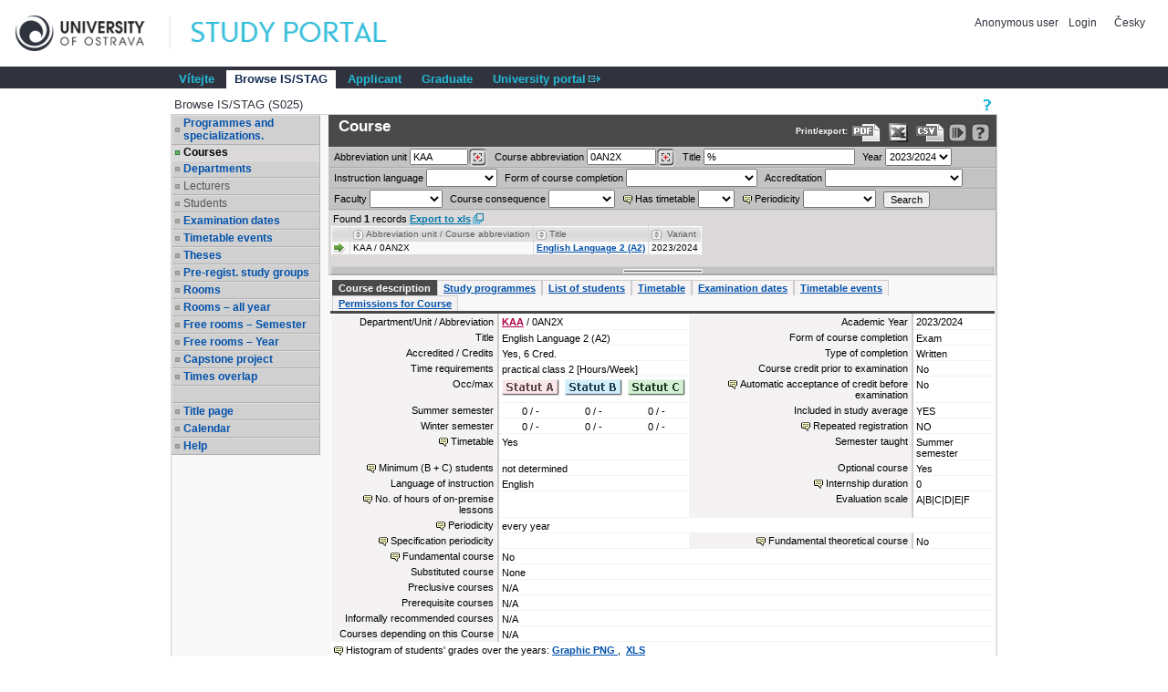

--- FILE ---
content_type: text/html;charset=UTF-8
request_url: https://is-stag.osu.cz/portal/studium/prohlizeni.html
body_size: 17740
content:



































<!DOCTYPE html>
<html lang="en">
<head>
  <title>Portál OSU
     - Browse IS/STAG
  </title>

  <meta http-equiv="X-UA-Compatible" content="IE=edge">
  <meta http-equiv="Content-Type" content="text/html; charset=UTF-8">
  <meta name="viewport" content="width=device-width">

  <link rel="apple-touch-icon" sizes="76x76" href="/zdroje/portal_resources/osu_vertical/portal/img/favicon/apple-touch-icon-76x76.png"/>
  <link rel="apple-touch-icon" sizes="120x120"
        href="/zdroje/portal_resources/osu_vertical/portal/img/favicon/apple-touch-icon-120x120.png"/>
  <link rel="apple-touch-icon" sizes="152x152"
        href="/zdroje/portal_resources/osu_vertical/portal/img/favicon/apple-touch-icon-152x152.png"/>
  <link rel="apple-touch-icon" sizes="180x180"
        href="/zdroje/portal_resources/osu_vertical/portal/img/favicon/apple-touch-icon-180x180.png"/>

  <link rel="icon" type="image/png" href="/zdroje/portal_resources/osu_vertical/portal/img/favicon/favicon-32x32.png" sizes="32x32">
  <link rel="icon" type="image/png" href="/zdroje/portal_resources/osu_vertical/portal/img/favicon/android-chrome-192x192.png"
        sizes="192x192">
  <link rel="icon" type="image/png" href="/zdroje/portal_resources/osu_vertical/portal/img/favicon/favicon-96x96.png" sizes="96x96">
  <link rel="icon" type="image/png" href="/zdroje/portal_resources/osu_vertical/portal/img/favicon/favicon-16x16.png" sizes="16x16">
  <link rel="shortcut icon" type="image/png" href="/zdroje/portal_resources/osu_vertical/portal/img/favicon/favicon-32x32.png"
        sizes="32x32">

  <link rel="StyleSheet" type="text/css" href="/zdroje/bootstrap/dist/css/bootstrap.css?REL_251112-0639">
  <link rel="StyleSheet" type="text/css" href="/zdroje/bootstrap/dist/css/bootstrap-theme.css?REL_251112-0639">
  <link rel="StyleSheet" media="all" type="text/css" href="/zdroje/portal_resources/common/portal/css/portal.css?REL_251112-0639">
  <link rel="StyleSheet" media="screen" type="text/css" href="/zdroje/portal_resources/common/portal/css/mobile.css?REL_251112-0639">
  <link rel="StyleSheet" media="screen" type="text/css" href="/zdroje/portal_resources/osu_vertical/osu_vertical_color.css?REL_251112-0639">
  <link rel="StyleSheet" href="/zdroje/css/xgui/XGui.css?REL_251112-0639">
  <link rel="StyleSheet" href="/zdroje/css/mgui/MGui.css?REL_251112-0639" type="text/css">
  <link rel="stylesheet" type="text/css" href="/zdroje/js/jscalendar/calendar-cw.css" title="calendar-cw" media="all"/>


  

  <script type="text/javascript" src="/zdroje/js/COMBINED.js?REL_251112-0639"></script>
  


  <script type="text/javascript" src="/zdroje/bootstrap/dist/js/bootstrap.js?REL_251112-0639"></script>
  <script type="text/javascript">
    $.fn.bootstrapBtn = $.fn.button.noConflict();
  </script>


  <link rel="StyleSheet" media="screen" type="text/css" href="/zdroje/js/footable/css/footable.bootstrap.min.css">
  <script type="text/javascript" src="/zdroje/js/footable/js/footable.min.js"></script>
  
  <script type="text/javascript" charset="UTF-8" src="/zdroje/js/l10n/l10n-en.js"></script>
  <script type="text/javascript" src="/zdroje/js/jscalendar/lang/calendar-en.js"></script>

  <style>
    #myAffix {
      z-index: 1099;
    }

    #myAffix.affix {
      top: 0;
      width: 100%;
      position: fixed;
    }

    .hamburgerBtn button {
      margin-top: 0;
    }

    .mobile_header_wrapper span.app_header_center {
      color: white;
    }

    .mobile_menu .panel {
      border: none;
      margin: 0;
    }

    .mobile_nav_menu_service_links {
      padding: 6px;
    }

    .mobile_nav_menu_service_links a {
      padding: 4px;
      font-size: 14px;
      white-space: nowrap;
      line-height: 1.5em;
    }

    .mobile_nav_menu_service_links a.xg_tooltip {
      padding-left: 12px;
    }

    #mobile_nav_menu {
      padding-top: 50px;
    }

    #mobile_nav_menu ul.app_menubar li {
      border-top: 0;
    }

    #mobile_nav_menu .modal-dialog, #mobile_nav_menu .modal-body {
      margin: 0;
      padding: 0;
    }

    @media only screen and (max-width: 768px) {
      div.app_menu, div.app_page_menu {
        display: none;
      }

      .mobileNavWrapper {
        display: block;
      }
    }
    /*.upper {*/
    /*  display: flex;*/
    /*  flex-direction: column;*/
    /*  row-gap: 10px;*/
    /*}*/

  </style>
</head>

<body>
<h1 class="a11y_hidden">Browse IS/STAG - 
  Portál OSU
</h1>

<a class="a11y_hidden a11y_focusable" href="#app_page_content">Skip to page content</a>


  
  <input id="cprtl_csrf_hidden_input" type="hidden" name="_csrf" value="0b4d00ed-0d99-47ee-ad2f-9c0adf6e7640">

<div
  class="app_container app_container-modif_lang-en app_container-modif_single ">

  <div class="app_header_wrapper hideForMobile" role="banner" aria-label="Hlavička stránky">
    <div class="app_header">

      <div class="app_header_left">
        <a href="http://www.osu.cz"
           title="Website OSU"
           target="_blank"><span class="a11y_hidden">Website OSU</span></a>
      </div>

      <div class="app_header_center">
        <a href="/" title="Portal title page OSU"
        ><span class="a11y_hidden">Portal title page OSU</span></a>
      </div>

      <div class="app_header_right">
        <div class="upper">
                    
                    

        <div>
          
            
            
              
                
                
                  <a class="falseLink hideForMobile" href="/saml/login?pc_originalURL=L3BvcnRhbC9zdHVkaXVtL3Byb2hsaXplbmkuaHRtbA" rel="nofollow"
                     title="User login">Anonymous user </a>
                  <a href="/saml/login?pc_originalURL=L3BvcnRhbC9zdHVkaXVtL3Byb2hsaXplbmkuaHRtbA" title="User login" rel="nofollow">Login</a>
                
              
            
          
          
            
            
              <a href="/portal/studium/prohlizeni.html?pc_lang=cs" title="Přepnout do češtiny">Česky</a>
            
          
        </div>
          

        </div>
        
        <div class="lower">
          
          
          
          
        </div>
      </div>

      <div class="clear"></div>

    </div>

  </div>

  <div id="myAffix" class="mobile_header_wrapper affix b app_header_wrapper hideForDesktop">

    <div class="app_header_wrapper">
      <div class="app_header">


        <div class="app_header_cell pull-left">
          <div class="hamburgerBtn btn-group mobileNav " role="group">
            <button role="button" class=" btn btn-primary" id="mobile_menu_display_btn" data-toggle="modal" data-target="#mobile_nav_menu" aria-label="Show navigator">
              <span class="glyphicon glyphicon-menu-hamburger" aria-hidden="true"></span>
            </button>
          </div>
        </div>

      <span class="app_header_center">
        <span>
          Browse IS/STAG
        </span>
      </span>

        <div class="app_header_cell  pull-right">
          <div class="app_header_right">


            <div class="upper">
              
                
                
                  
                    
                    
                      <a href="/saml/login?pc_originalURL=L3BvcnRhbC9zdHVkaXVtL3Byb2hsaXplbmkuaHRtbA" title="User login" rel="nofollow">Login</a>
                    
                  
                
              
              
                
                
                  <a href="/portal/studium/prohlizeni.html?pc_lang=cs" title="Přepnout do češtiny">Česky</a>
                
              
            
            </div>
            

            <div class="lower">
              
              

            </div>
          </div>
        </div>


        <div class="clear"></div>

      </div>
    </div>


  </div>


  <div class="b mobile_menu hideForDesktop" role="navigation">

    <div class="modal fade mobile_nav_menu" id="mobile_nav_menu" tabindex="-1" role="dialog" aria-label="Navigace">
      <div class="modal-dialog" role="document">
        <div class="modal-content">
          <div class="modal-body">


            <div class=" hideForDesktop mobile_nav_menu_toplinks" id="mobile_nav_menu_toplinks">

              
              <ul class=" ">
                
                  <li class=""><a id="toplinks_node_3" data-target="#mobile_nav_menu_node_3"
                                  data-parent="#mobile_nav_menu_accordion" data-toggle="collapse" href="#mobile_nav_menu_node_3"
                                  class="selected collapsed">Vítejte
                  </a></li>
                  
                  <li class=""><a id="toplinks_node_7313" data-target="#mobile_nav_menu_node_7313"
                                  data-parent="#mobile_nav_menu_accordion" data-toggle="collapse" href="#mobile_nav_menu_node_7313"
                                  class="selected ">Browse IS/STAG
                  </a></li>
                  
                  <li class=""><a id="toplinks_node_7346" data-target="#mobile_nav_menu_node_7346"
                                  data-parent="#mobile_nav_menu_accordion" data-toggle="collapse" href="#mobile_nav_menu_node_7346"
                                  class="selected collapsed">Applicant
                  </a></li>
                  
                  <li class=""><a id="toplinks_node_7352" data-target="#mobile_nav_menu_node_7352"
                                  data-parent="#mobile_nav_menu_accordion" data-toggle="collapse" href="#mobile_nav_menu_node_7352"
                                  class="selected collapsed">Graduate
                  </a></li>
                  
                  <li class=""><a id="toplinks_node_5377" data-target="#mobile_nav_menu_node_5377"
                                  data-parent="#mobile_nav_menu_accordion" data-toggle="collapse" href="#mobile_nav_menu_node_5377"
                                  class="selected collapsed">University portal
                  </a></li>
                  
              </ul>
            </div>
            <div id="mobile_nav_menu_accordion" class="panel panel-default mobile_nav_menu_accordion" role="tablist">
              
              <div class="panel panel-default">
                <div id="mobile_nav_menu_node_3" data-parent="mobile_nav_menu_accordion"
                     aria-expanded="false"
                     class="panel-collapse collapse " role="tabpanel"
                     aria-labelledby="toplinks_node_3">
                  <a class="page" href="/portal/studium/index.html">Vítejte</a>
                </div>
              </div>
              
              <div class="panel panel-default">
                <div id="mobile_nav_menu_node_7313" data-parent="mobile_nav_menu_accordion"
                     aria-expanded="true"
                     class="panel-collapse collapse in" role="tabpanel"
                     aria-labelledby="toplinks_node_7313">
                  <a class=" selected page" href="/portal/studium/prohlizeni.html">Browse IS/STAG</a>
                </div>
              </div>
              
              <div class="panel panel-default">
                <div id="mobile_nav_menu_node_7346" data-parent="mobile_nav_menu_accordion"
                     aria-expanded="false"
                     class="panel-collapse collapse " role="tabpanel"
                     aria-labelledby="toplinks_node_7346">
                  <a class="page" href="/portal/studium/uchazec/informace.html">Information for applicants</a><a class="page" href="/portal/studium/uchazec/eprihlaska.html">Electronic application</a><a class="page" href="/portal/studium/uchazec/ects-prijezdy.html">ECTS arrivals</a>
                </div>
              </div>
              
              <div class="panel panel-default">
                <div id="mobile_nav_menu_node_7352" data-parent="mobile_nav_menu_accordion"
                     aria-expanded="false"
                     class="panel-collapse collapse " role="tabpanel"
                     aria-labelledby="toplinks_node_7352">
                  <a class="page" href="/portal/studium/absolvent/index.html">Alumni Club</a>
                </div>
              </div>
              
              <div class="panel panel-default">
                <div id="mobile_nav_menu_node_5377" data-parent="mobile_nav_menu_accordion"
                     aria-expanded="false"
                     class="panel-collapse collapse " role="tabpanel"
                     aria-labelledby="toplinks_node_5377">
                  <a class="link_outpage" href="https://portal.osu.cz">University portal</a>
                </div>
              </div>
              

            </div>


          </div>
        </div>
      </div>
    </div>


  </div>


  

  
  
    
    
  
    
    
      <h2 class="a11y_hidden hideForMobile" id="navLevel1">1st level navigation</h2>
      <div class="app_menu" role="navigation" aria-labelledby="navLevel1">
        <ul class="app_menubar level_1 ">
          
            <li class=" "><a
              href="/portal/studium/index.html" >Vítejte</a>
            </li>
            <li class="selected "><a
              href="/portal/studium/prohlizeni.html" >Browse IS/STAG</a>
            </li>
            <li class=" "><a
              href="/portal/studium/uchazec" >Applicant</a>
            </li>
            <li class=" "><a
              href="/portal/studium/absolvent" >Graduate</a>
            </li>
            <li class=" "><a
              href="https://portal.osu.cz" target="_blank"><span class="link_out">University portal</span></a>
            </li>
        </ul>
      </div>
      
    
  

  





<script type="application/javascript">
    try {
        jQuery(document).ready(function () {
            // nastavim podle nastaveni v portalu
            try {
                civPortalRenewEvery = 300000;
                initCivPortalSessionRenew();
            } catch (e) {
                console.log.call(console, e.stack || e);
            }
        });
    } catch (e) {
        //console.log.call(console, e.stack || e);
    }
</script>
<div id="civPortalSessionOverDialog" style="display:none; background-color: #b4b4b4">
    <div style="padding:10pt; text-align:center; font-size: 14pt;">
        <strong>User disconnected from the portal due to long time of inactivity.</strong>
    </div>
    <div style="padding:10pt; text-align:center; font-size: 14pt;">
        Please, click <a href="/portal/studium/prohlizeni.html" >this link to log back in</a>.
    </div>
    <div style="padding:6pt; text-align:center; font-size: 10pt;">
        (Sessions are disconnected after 240 minutes of inactivity. Note that mobile devices may get disconnected even sooner).
    </div>
</div>


  <div class="app_content" id="app_content">
    <div class="app_page_single">
      
      <div class="app_page_content" id="app_page_content" role="main" aria-label="Screen content, individual applications">
        <table class="app_portlet_frame_out" cellpadding="0" cellspacing="0"  role="presentation"><tbody><tr><td valign="top" ><table cellpadding="0" cellspacing="0" class="render_container" role="presentation"><tbody class="column" id="l_6676"><tr><td valign="top">













<!--portlet: StagPortletsJSR168##v251121-1043/ProhlizeniPortlet-->
<table id="12331" cellpadding="0" class="app_portlet_frame_in modif_isSingle" role="presentation">
    <tr>
        <td class="app_portlet_head_title"><h2 id="portlet-header-12331">Browse IS/STAG (S025)</h2></td>
        <td class="app_portlet_head_icons">
            
            
                <span class="mode-button">
                    <a href="/portal/studium/prohlizeni.html?pc_phs=-2121444242&amp;pc_mode=help&amp;pc_windowid=12331&amp;pc_publicnavigationalstatechanges=AAAAAA**&amp;pc_phase=render&amp;pc_type=portlet&amp;pc_windowstate=maximized#cpa_12331" rel="nofollow" target="_blank">
                        <img alt="Help" title="Help" src="/zdroje/portal_resources/osu_vertical/portal/img/portlet_icons/icon-title_help.png">
                    </a>
                </span>
            
            
            
        </td>
    </tr>
    <tr>
        <td colspan="2" class="app_portlet_coat">
            <div role="region" aria-labelledby="portlet-header-12331" id="cpa_12331">
                





















<script type="text/javascript" language="JavaScript">
    var contextPath = '/StagPortletsJSR168';
    var appNameSpace = 'G12331';

</script>

<!--
  Pozor, nasleduje singularite - kvuli dalsim derivacim v XGui.css je nutne aby byla "portalovemu divu" prirazena
  trida xg_portletCoat ale kvuli simulaci "thema-like" leveho menu se musi jeji primarni projev potlacit pridanim
  tridy xg_portletCoat-noFrame !!! Je dale modifikovano v skin-customizaci stag@portal...
-->
<div id="prohlizeniAnchor" class="xg_portletCoat xg_portletCoat-noFrame b prohlizeni_portlet">

            <div class="prohlizeni_nav_wrapper ">
                






























<h3 id="prohlizeni_main_menu_title" class="a11y_hidden">Main menu for Browse IS/STAG</h3>
<div role="navigation" aria-labelledby="prohlizeni_main_menu_title">
<ul class="prohlizeni_main_nav list-unstyled" >
    <li class=""><a class="xg_stag_a_det " href="/portal/studium/prohlizeni.html?pc_phs=-2121444242&pc_windowid=12331&pc_publicnavigationalstatechanges=AAAAAA**&pc_phase=render&pc_type=portlet&pc_navigationalstate=JBPNS_rO0ABXdSAApzdGF0ZUNsYXNzAAAAAQA3Y3ouemN1LnN0YWcucG9ydGxldHMxNjgucHJvaGxpemVuaS5icm93c2VyLkJyb3dzZXJTdGF0ZQAHX19FT0ZfXw**#prohlizeniContent">Programmes and specializations.</a></li>
    <li class="selected"><a class="xg_stag_a_det " href="/portal/studium/prohlizeni.html?pc_phs=-2121444242&pc_windowid=12331&pc_publicnavigationalstatechanges=AAAAAA**&pc_phase=render&pc_type=portlet&pc_navigationalstate=JBPNS_rO0ABXdRAApzdGF0ZUNsYXNzAAAAAQA2Y3ouemN1LnN0YWcucG9ydGxldHMxNjgucHJvaGxpemVuaS5zdGF0ZXMuUHJlZG1ldFN0YXRlAAdfX0VPRl9f#prohlizeniContent">Courses<span class='a11y_hidden'>, selected item</span></a></li>
    <li class=""><a class="xg_stag_a_det " href="/portal/studium/prohlizeni.html?pc_phs=-2121444242&pc_windowid=12331&pc_publicnavigationalstatechanges=AAAAAA**&pc_phase=render&pc_type=portlet&pc_navigationalstate=JBPNS_rO0ABXdSAApzdGF0ZUNsYXNzAAAAAQA3Y3ouemN1LnN0YWcucG9ydGxldHMxNjgucHJvaGxpemVuaS5rYXRlZHJhLkthdGVkcmFTdGF0ZQAHX19FT0ZfXw**#prohlizeniContent">Departments</a></li>
    <li class=" disabled "><a class=" disabled ">Lecturers</a></li>
    <li class=" disabled "><a class=" disabled ">Students</a></li>
    <li class=""><a class="xg_stag_a_det " href="/portal/studium/prohlizeni.html?pc_phs=-2121444242&pc_windowid=12331&pc_publicnavigationalstatechanges=AAAAAA**&pc_phase=render&pc_type=portlet&pc_navigationalstate=JBPNS_rO0ABXdQAApzdGF0ZUNsYXNzAAAAAQA1Y3ouemN1LnN0YWcucG9ydGxldHMxNjgucHJvaGxpemVuaS50ZXJtaW4uVGVybWluU3RhdGUAB19fRU9GX18*#prohlizeniContent">Examination dates</a></li>
    <li class=""><a class="xg_stag_a_det " href="/portal/studium/prohlizeni.html?pc_phs=-2121444242&pc_windowid=12331&pc_publicnavigationalstatechanges=AAAAAA**&pc_phase=render&pc_type=portlet&pc_navigationalstate=JBPNS_rO0ABXdYAApzdGF0ZUNsYXNzAAAAAQA9Y3ouemN1LnN0YWcucG9ydGxldHMxNjgucHJvaGxpemVuaS5yb3p2cmhha2NlLlJvenZyaEFrY2VTdGF0ZQAHX19FT0ZfXw**#prohlizeniContent">Timetable events</a></li>
    <li class=""><a class="xg_stag_a_det " href="/portal/studium/prohlizeni.html?pc_phs=-2121444242&pc_windowid=12331&pc_publicnavigationalstatechanges=AAAAAA**&pc_phase=render&pc_type=portlet&pc_navigationalstate=JBPNS_rO0ABXdOAApzdGF0ZUNsYXNzAAAAAQAzY3ouemN1LnN0YWcucG9ydGxldHMxNjgucHJvaGxpemVuaS5wcmFjZS5QcmFjZVN0YXRlAAdfX0VPRl9f#prohlizeniContent">Theses</a></li>
    <li class=""><a class="xg_stag_a_det " href="/portal/studium/prohlizeni.html?pc_phs=-2121444242&pc_windowid=12331&pc_publicnavigationalstatechanges=AAAAAA**&pc_phase=render&pc_type=portlet&pc_navigationalstate=JBPNS_rO0ABXdSAApzdGF0ZUNsYXNzAAAAAQA3Y3ouemN1LnN0YWcucG9ydGxldHMxNjgucHJvaGxpemVuaS5rcm91emVrLktyb3V6ZWtTdGF0ZQAHX19FT0ZfXw**#prohlizeniContent">Pre-regist. study groups</a></li>
    <li class=""><a class="xg_stag_a_det " href="/portal/studium/prohlizeni.html?pc_phs=-2121444242&pc_windowid=12331&pc_publicnavigationalstatechanges=AAAAAA**&pc_phase=render&pc_type=portlet&pc_navigationalstate=JBPNS_rO0ABXdUAApzdGF0ZUNsYXNzAAAAAQA5Y3ouemN1LnN0YWcucG9ydGxldHMxNjgucHJvaGxpemVuaS5taXN0bm9zdC5NaXN0bm9zdFN0YXRlAAdfX0VPRl9f#prohlizeniContent">Rooms</a></li>
    <li class=""><a class="xg_stag_a_det " href="/portal/studium/prohlizeni.html?pc_phs=-2121444242&pc_windowid=12331&pc_publicnavigationalstatechanges=AAAAAA**&pc_phase=render&pc_type=portlet&pc_navigationalstate=JBPNS_rO0ABXddAApzdGF0ZUNsYXNzAAAAAQBCY3ouemN1LnN0YWcucG9ydGxldHMxNjgucHJvaGxpemVuaS5vc3RhdG5pLk1pc3Rub3N0aUNlbG9yb2NuZVN0YXRlAAdfX0VPRl9f#prohlizeniContent">Rooms – all year</a></li>
    <li class=""><a class="xg_stag_a_det " href="/portal/studium/prohlizeni.html?pc_phs=-2121444242&pc_windowid=12331&pc_publicnavigationalstatechanges=AAAAAA**&pc_phase=render&pc_type=portlet&pc_navigationalstate=JBPNS_rO0ABXdpAApzdGF0ZUNsYXNzAAAAAQBOY3ouemN1LnN0YWcucG9ydGxldHMxNjgucHJvaGxpemVuaS5vc3RhdG5pLkhsZWRhbmlWb2xueWNoTWlzdG5vc3RpU2VtZXN0clN0YXRlAAdfX0VPRl9f#prohlizeniContent">Free rooms – Semester</a></li>
    <li class=""><a class="xg_stag_a_det " href="/portal/studium/prohlizeni.html?pc_phs=-2121444242&pc_windowid=12331&pc_publicnavigationalstatechanges=AAAAAA**&pc_phase=render&pc_type=portlet&pc_navigationalstate=JBPNS_rO0ABXdlAApzdGF0ZUNsYXNzAAAAAQBKY3ouemN1LnN0YWcucG9ydGxldHMxNjgucHJvaGxpemVuaS5vc3RhdG5pLkhsZWRhbmlWb2xueWNoTWlzdG5vc3RpUm9rU3RhdGUAB19fRU9GX18*#prohlizeniContent">Free rooms – Year</a></li>
    <li class=""><a class="xg_stag_a_det " href="/portal/studium/prohlizeni.html?pc_phs=-2121444242&pc_windowid=12331&pc_publicnavigationalstatechanges=AAAAAA**&pc_phase=render&pc_type=portlet&pc_navigationalstate=JBPNS_rO0ABXdaAApzdGF0ZUNsYXNzAAAAAQA_Y3ouemN1LnN0YWcucG9ydGxldHMxNjgucHJvaGxpemVuaS5rbGF1enVyeS5LbGF1enVybmlQcmFjZVN0YXRlAAdfX0VPRl9f#prohlizeniContent">Capstone project</a></li>

    
    <li class=""><a class="xg_stag_a_det " href="/portal/studium/prohlizeni.html?pc_phs=-2121444242&pc_windowid=12331&pc_publicnavigationalstatechanges=AAAAAA**&pc_phase=render&pc_type=portlet&pc_navigationalstate=JBPNS_rO0ABXdVAApzdGF0ZUNsYXNzAAAAAQA6Y3ouemN1LnN0YWcucG9ydGxldHMxNjgucHJvaGxpemVuaS5vc3RhdG5pLlBydW5pa0Nhc3VTdGF0ZQAHX19FT0ZfXw**#prohlizeniContent">Times overlap</a></li>

    <li class="empty" aria-hidden="true">&nbsp;</li>

    <li>
        <a class="xg_stag_a_det" href="https://is-stag.osu.cz/StagPortletsJSR168/CleanUrl?urlid=prohlizeni" style="white-space: normal;">
            Title page
        </a>
    </li>

    <li class=""><a class="xg_stag_a_det " href="/portal/studium/prohlizeni.html?pc_phs=-2121444242&pc_windowid=12331&pc_publicnavigationalstatechanges=AAAAAA**&pc_phase=render&pc_type=portlet&pc_navigationalstate=JBPNS_rO0ABXdUAApzdGF0ZUNsYXNzAAAAAQA5Y3ouemN1LnN0YWcucG9ydGxldHMxNjgucHJvaGxpemVuaS5rYWxlbmRhci5LYWxlbmRhclN0YXRlAAdfX0VPRl9f#prohlizeniContent">Calendar</a></li>

    <li><a class="xg_stag_a_det" href="http://is-stag.zcu.cz/napoveda/stag-v-portalu/prohlizeni_entita-predmety.html" target="prohlizeni_help">Help</a></li>
</ul>
</div>
            </div>
        
    <div class="prohlizeni_content_wrapper prohlizeniStandalone0" id="prohlizeniContent">
        


































  <div class="prohlizeniEntitaContent">
    <div class="prohlizeniEntitaHead clearfix">
       <div class="prohlizeniEntitaHead_left">
      

      

      <h3 id="prohlizeni-predmet-search"><span class="a11y_hidden">Search for a </span>&nbsp;Course</h3>
    </div>
      <span class="prohlizeniEntitaHead_right prohlizeniLinkBarAffix" >
       <small class="pull-right">
        
          <span class="prohlizeniEntitaHead_exp hideForMobile">Print/export: </span>
        
        
          <a class="xg_ro_31 export_pdf" rel="nofollow" href="/StagPortletsJSR168/ProhlizeniPrint?stateClass=cz.zcu.stag.portlets168.prohlizeni.predmet.PredmetSylabusState&amp;predmetZkrPrac=KAA&amp;predmetZkrPred=0AN2X&amp;predmetRok=2023&amp;predmetSemestr=ZS&amp;portalLocale=en" target="_blank" title="Data export to PDF format - which you can print easily..." aria-label="Data export to PDF format - which you can print easily..."></a>
        
        
        
          <a class="xg_ro_31 export_excel" rel="nofollow" href="/StagPortletsJSR168/ProhlizeniPrint?stateClass=cz.zcu.stag.portlets168.prohlizeni.predmet.PredmetSylabusState&amp;wservice=predmety/getPredmetInfo&amp;outputFormat=XLS&amp;zkratka=0AN2X&amp;lang=en&amp;katedra=KAA&amp;rok=2023" target="_blank" title="Data export in XLS format for Excel" aria-label="Data export in XLS format for Excel"></a>
        
        
          <a class="xg_ro_31 export_csv" rel="nofollow" href="/StagPortletsJSR168/ProhlizeniPrint?stateClass=cz.zcu.stag.portlets168.prohlizeni.predmet.PredmetSylabusState&amp;wservice=predmety/getPredmetInfo&amp;outputFormat=CSV&amp;zkratka=0AN2X&amp;lang=en&amp;katedra=KAA&amp;rok=2023" target="_blank" title="Data export in CVS format (e.g. For Excel)" aria-label="Data export in CVS format (e.g. For Excel)"></a>
        
        
        
          <a class="xg_ro_21 clean_url " rel="nofollow" onclick="return false;" title="Link to your current location in the portal." href='https://is-stag.osu.cz/StagPortletsJSR168/CleanUrl?urlid=prohlizeni-predmet-sylabus&amp;predmetZkrPrac=KAA&amp;predmetZkrPred=0AN2X&amp;predmetRok=2023&amp;predmetSemestr=ZS&amp;amp;plang=en' id="exportCistaURLId"><span class="a11y_hidden">Bookmark this link in your browser so that you may quickly load this IS/STAG page in the future.</span></a>
        

        <a class="xg_ro_21 help_url" rel="nofollow" href="http://is-stag.zcu.cz/napoveda/stag-v-portalu/prohlizeni_entita-predmety.html" target="prohlizeni_help" title="Detailed help to IS/STAG viewing" aria-label="Detailed help to IS/STAG viewing"></a>
      </small>
      </span>
    </div>

    




































<div id='G12331validation_errors' class="xgt_validationErrors"></div>
<div id='G12331validation_passed' class="xgt_validationPassed"></div>










    

    <div id="dCMainForm_id_c">

      <form id="G12331predmetKatedra" class="prohlizeniEntitaFormMain form-inline" action="/portal/studium/prohlizeni.html?pc_phs=-2121444242&pc_windowid=12331&_csrf=0b4d00ed-0d99-47ee-ad2f-9c0adf6e7640&pc_phase=action&pc_type=portlet&pc_interactionstate=[base64]*#prohlizeniSearchResult" onsubmit="return validateForm(this, 'G12331','Parameters for the search were not sufficient, too many results found. Please specify the parameters.', ['rokInput'])" method="post" role="search" aria-labelledby="prohlizeni-predmet-search">
        <div class="prohlizeniEntitaFormMain  form-inline clearfix">

          <div class="form-group">
            <label for="katedraInput" ><span class="hideForMobile">Abbreviation </span>unit</label>
            <input class="text" type="text" id="katedraInput" name="katedraInput" value="KAA" size="8"/>
          </div>

          <div class="form-group">
            <label for="predmetInput">Course abbreviation</label>
            <input class="text" type="text" id="predmetInput" name="predmetInput" value="0AN2X" size="10"/>
          </div>

          <div class="form-group">
            <label for="predmetFiltrNazevPredmetu">Title</label>
            <input class="text" type="text" id="predmetFiltrNazevPredmetu" name="predmetFiltrNazevPredmetu" value="%" size="25"/>
          </div>

          <div class="form-group">
            <label for="rokInput">Year</label>
            <select class="select" id="rokInput" name="rokInput">
                
              <option value="2026">2026/2027</option><option value="2025">2025/2026</option><option value="2024">2024/2025</option><option value="2023" SELECTED>2023/2024</option><option value="2022">2022/2023</option><option value="2021">2021/2022</option><option value="2020">2020/2021</option><option value="2019">2019/2020</option><option value="2018">2018/2019</option><option value="2017">2017/2018</option><option value="2016">2016/2017</option><option value="2015">2015/2016</option><option value="2014">2014/2015</option><option value="2013">2013/2014</option><option value="2012">2012/2013</option><option value="2011">2011/2012</option><option value="2010">2010/2011</option><option value="2009">2009/2010</option><option value="2008">2008/2009</option><option value="2007">2007/2008</option><option value="2006">2006/2007</option><option value="2005">2005/2006</option><option value="2004">2004/2005</option><option value="2003">2003/2004</option><option value="2002">2002/2003</option><option value="2001">2001/2002</option><option value="2000">2000/2001</option><option value="1999">1999/2000</option><option value="1998">1998/1999</option><option value="1997">1997/1998</option><option value="1996">1996/1997</option><option value="1995">1995/1996</option><option value="1994">1994/1995</option><option value="1993">1993/1994</option>
            </select>
          </div>
          <div class="form-group hideForDesktop">
            <input id="searchPredmetySubmitMobile" class="submit" type="submit" value="Search">
          </div>
        </div>

        <div class="prohlizeniEntitaFormMain hideForMobile form-inline clearfix">
          <div class="form-group hideForMobile">
            <label for="predmetFiltrJazykPredmetu">Instruction language</label>
            <select class="select" id="predmetFiltrJazykPredmetu" name="predmetFiltrJazykPredmetu">
              <option value="%"></option><option value="AE">Arabic</option><option value="BG">Bulgarian</option><option value="HR">Croatian</option><option value="CZ">Czech</option><option value="HO">Dutch</option><option value="AN">English</option><option value="FI">Finnish</option><option value="FR">French</option><option value="GA">Galician</option><option value="NE">German</option><option value="GR">Greek</option><option value="MA">Hungarian</option><option value="CN">Chinese</option><option value="ID">Indonesian</option><option value="IT">Italian</option><option value="JP">Japanese</option><option value="KO">Korean</option><option value="PO">Polish</option><option value="PL">Polish</option><option value="PT">Portuguese</option><option value="RO">Rumanian</option><option value="RU">Russian</option><option value="YU">Serbian</option><option value="SL">Slovak</option><option value="SI">Slovene</option><option value="SP">Spanish</option><option value="SW">Swedish</option><option value="TU">Turkish</option><option value="UA">Ukrainian</option><option value="VT">Vietnam</option>
            </select>

          </div>

          <div class="form-group hideForMobile">
            <label for="predmetFiltrTypZk">Form of course completion</label>
            <select class="select" id="predmetFiltrTypZk" name="predmetFiltrTypZk">
              <option value="%"></option><option value="14">Dissertation Defense</option><option value="1">Exam</option><option value="5">Final Exam</option><option value="7">Final Thesis Defense</option><option value="3">Kolokvium</option><option value="6">Master's Thesis Defense</option><option value="4">Pre-Exam Credit</option><option value="12">State Doctoral Exam</option><option value="10">State Final Exam</option><option value="2">State Pass-Along Exam</option><option value="11">State Rigorous Exam</option><option value="9">Státní dílčí</option><option value="8">Státní rozprava</option><option value="13">Výstava</option>
            </select>
          </div>

          <div class="form-group hideForMobile">
            <label for="predmetFiltrTypAkreditace">Accreditation</label>
            <select class="select" id="predmetFiltrTypAkreditace" name="predmetFiltrTypAkreditace">
              <option value="%"></option><option value="A">Accredited</option><option value="N">Not accredited</option><option value="P">Submitted for accreditation</option>
            </select>
          </div>
        </div>

        <div class="prohlizeniEntitaFormMain hideForMobile form-inline clearfix">
          <div class="form-group hideForMobile">
            <label for="predmetFiltrFakultaPredmetu">Faculty</label>
            <select class="select"
                    id="predmetFiltrFakultaPredmetu"
                    name="predmetFiltrFakultaPredmetu"
                    style="max-width: 80px;"
            >
              <option value="%"></option><option value="CIT">CIT - Centre for Information Technology</option><option value="FFI">FFI - Faculty of Arts</option><option value="FPD">FPD - Faculty of Education</option><option value="FAU">FAU - Faculty of Fine Arts and Music</option><option value="FZS">FZS - Faculty of Medicine</option><option value="FPR">FPR - Faculty of Science</option><option value="FSS">FSS - Faculty of Social Studies</option><option value="IUS">IUS - Institut pro umělecká studia</option><option value="UFM">UFM - Institute for Research and Application of Fuzzy Modeling</option><option value="RSO">RSO - Oddělení pro studium a CŽV</option><option value="REK">REK - University of Ostrava</option>
            </select>
          </div>

          <div class="form-group hideForMobile">
            <label for="predmetFiltrVyznamPredmetu">Course consequence</label>
              <select class="select"
                      id="predmetFiltrVyznamPredmetu"
                      name="predmetFiltrVyznamPredmetu"
                      style="max-width: 80px;"
              >
                <option value="%"></option><option value="B">Běžný</option><option value="P">Profilující</option><option value="T">Teoretický</option>
              </select>
          </div>

          <div class="form-group hideForMobile">
            <label for="predmetFiltrMaRozvrh"><span class="xg_tooltip" title="Indicates whether this course is scheduled to take place within the given academic year">Has timetable</span></label>
              <select class="select"
                      id="predmetFiltrMaRozvrh"
                      name="predmetFiltrMaRozvrh"
                      style="max-width: 80px;"
              >
                <option value="%" selected></option>
                <option value="A" >Yes</option>
                <option value="N" >No</option>
              </select>
          </div>

          <div class="form-group hideForMobile">
            <label for="predmetFiltrPeriodicita"><span class="xg_tooltip" title="How often is the course offered">Periodicity</span></label>
              <select class="select"
                      id="predmetFiltrPeriodicita"
                      name="predmetFiltrPeriodicita"
                      style="max-width: 80px;"
              >
                <option value="%"></option><option value="S">every even year</option><option value="L">every odd year</option><option value="K">every year</option><option value="N">irregularly</option>
              </select>
          </div>

          <div class="form-group">
            <input id="searchPredmetySubmit" class="submit" type="submit" value="Search">
          </div>
        </div>
      </form>
      <script type="text/javascript">
        //<!--

        if (XGuiGCC == undefined) {
          var XGuiGCC = new XGuiCookiesContainer();
          XGuiGCC.init('dcCookie');
        }
        else if (XGuiGCC.downClicksAA['dCExtendedForm'] == undefined) {
          XGuiGCC.init('dcCookie');
        }

        var G12331suggestor;

        jQuery(function() {
          G12331suggestor = new Suggest('/StagPortletsJSR168/StagSuggest', 'G12331suggestor', 'en');
          G12331suggestor.initPredmetSearch('G12331predmetKatedra');
        });
        //-->
      </script>

    </div>

    
      
       
      
      
          <div id="prohlizeniSearchResult" class="prohlizeniEntitaSearchedCoat">
            <h3 id="prohlizeni-predmet-vysledky" class="a11y_hidden">Courses found, count: 1</h3>

            
            
            
            











<div class="str_coat">
  <h4 class="a11y_hidden">Search result paging</h4>
  


  
    <span class="nowrap">Found <span style="font-weight:bold;">1</span> records</span>
  

  

  

  <a target="_blank" class="hideForMobile nowrap xg_stag_a_print" title="Export the list of found entries to xls" href="/StagPortletsJSR168/ProhlizeniPrint?stateClass=cz.zcu.stag.portlets168.prohlizeni.predmet.PredmetSearchState&katedraInput=KAA&predmetInput=0AN2X&predmetFiltrNazevPredmetu=&rokInput=2023&predmetFiltrJazykPredmetu=&predmetFiltrTypZk=&predmetFiltrTypAkreditace=&predmetFiltrFakultaPredmetu=&predmetFiltrMaRozvrh=&predmetFiltrVyznamPredmetu=&predmetFiltrPeriodicita=&xlsxSearchExport=A"><span id="exportDoXlsNalezenychVysledkuHrefId">Export to xls</span></a>

  



</div>



            <div id="predmetResultsG12331" class="prohlizeniEntitaSearched">
              <table id="predmet_zkratka_naz_result_big" class="xg_tab_S no-arrow rowstyle-zebra" role="region" aria-labelledby="prohlizeni-predmet-vysledky">
                <thead>
                <tr>
                  <th role="presentation">&nbsp;</th>
                  <th class="sortable-localeText">Abbreviation<span class="a11y_hidden"> unit / Course abbreviation</span> </th>
                  <th class="sortable-localeTextInSpan">Title</th>
                  <th class="sortable-numeric hideForMobile text-center" >Variant</th>
                </tr>
                </thead>
                <tbody>
                
                  
                  <tr>
                    <td
                    
                      style="padding-left: 1px; padding-right: 1px;" class = "selectedSearchRow" >
                      <img class="xg_icon_legend"
                           src="/zdroje/images/icons/table_selected_row_ico.gif"
                           alt="Item shown in detail - course KAA/0AN2X"
                           title="Item shown in detail"
                      
                      >&nbsp;
                    </td>
                    <td>
                      KAA
                      /
                      0AN2X
                    </td>
                    <td>
                      <span style="display:none;">English Language 2 (A2)</span>
                      <a class="xg_stag_a_det_S" href="/portal/studium/prohlizeni.html?pc_phs=-2121444242&pc_windowid=12331&_csrf=0b4d00ed-0d99-47ee-ad2f-9c0adf6e7640&pc_phase=action&pc_type=portlet&pc_interactionstate=[base64]*#prohlizeniDetail">
                        <span class="a11y_hidden">Show course</span>
                        English Language 2 (A2)
                      </a>
                    </td>
                    <td  class="text-center hideForMobile">
                      2023/2024
                    </td>
                  </tr>
                
                </tbody>
              </table>
            </div>
          </div>
      
    

    <div class="prohlizeniEntitaSubdetailCoat" id="prohlizeniDetail">
        
      
      
        <h3 id="prohlizeni-predmet-detail" class="a11y_hidden">Course info
          KAA / 0AN2X
          :
          
            Course description
            
            
            
            
            
            
          
        </h3>

        <ul class="prohlizeniEntitaSubdetailTabRow" aria-label="Information type">
          <li class="current">
            <a class="xg_stag_a_det" href="/portal/studium/prohlizeni.html?pc_phs=-2121444242&pc_windowid=12331&_csrf=0b4d00ed-0d99-47ee-ad2f-9c0adf6e7640&pc_phase=action&pc_type=portlet&pc_interactionstate=[base64]*#prohlizeniDetail">Course description<span class="a11y_hidden"> , selected item</span></a>
          </li>
          <li class="">
            <a class="xg_stag_a_det" href="/portal/studium/prohlizeni.html?pc_phs=-2121444242&pc_windowid=12331&_csrf=0b4d00ed-0d99-47ee-ad2f-9c0adf6e7640&pc_phase=action&pc_type=portlet&pc_interactionstate=[base64]#prohlizeniDetail">Study programmes<span class="a11y_hidden">, wherein the course is included</span></a>
          </li>
          <li class="">
            <a class="xg_stag_a_det" href="/portal/studium/prohlizeni.html?pc_phs=-2121444242&pc_windowid=12331&_csrf=0b4d00ed-0d99-47ee-ad2f-9c0adf6e7640&pc_phase=action&pc_type=portlet&pc_interactionstate=[base64]#prohlizeniDetail">List of students<span class="a11y_hidden"> course</span></a>
          </li>
          <li class="">
            <a class="xg_stag_a_det" href="/portal/studium/prohlizeni.html?pc_phs=-2121444242&pc_windowid=12331&_csrf=0b4d00ed-0d99-47ee-ad2f-9c0adf6e7640&pc_phase=action&pc_type=portlet&pc_interactionstate=[base64]**#prohlizeniDetail">Timetable<span class="a11y_hidden"> course</span></a>
          </li>
          <li class="">
            <a class="xg_stag_a_det" href="/portal/studium/prohlizeni.html?pc_phs=-2121444242&pc_windowid=12331&_csrf=0b4d00ed-0d99-47ee-ad2f-9c0adf6e7640&pc_phase=action&pc_type=portlet&pc_interactionstate=[base64]*#prohlizeniDetail">Examination dates<span class="a11y_hidden">examinations course</span></a>
          </li>
          <li class="">
            <a class="xg_stag_a_det" href="/portal/studium/prohlizeni.html?pc_phs=-2121444242&pc_windowid=12331&_csrf=0b4d00ed-0d99-47ee-ad2f-9c0adf6e7640&pc_phase=action&pc_type=portlet&pc_interactionstate=[base64]*#prohlizeniDetail" id="rozvrhoveAkcePredmetuZalozkaId">Timetable events<span class="a11y_hidden"> course</span></a>
          </li>
          <li class="">
            <a class="xg_stag_a_det" href="/portal/studium/prohlizeni.html?pc_phs=-2121444242&pc_windowid=12331&_csrf=0b4d00ed-0d99-47ee-ad2f-9c0adf6e7640&pc_phase=action&pc_type=portlet&pc_interactionstate=[base64]**#prohlizeniDetail" id="opravneniUPredmetuZalozkaId">Permissions for Course</a>
          </li>
        </ul>

        <div class="prohlizeniEntitaSubdetailPanesCoat" aria-labelledby="prohlizeni-predmet-detail" role="region">
          
            
            
            
          

            
              

              <table cellpadding="0" cellspacing="2" class="xg_pane ">
                <tr>
                  <th>
                    Department/Unit / Abbreviation
                  </th>
                  <td colspan="3">
                    <a class="xg_stag_a_ent" href="/portal/studium/prohlizeni.html?pc_phs=-2121444242&pc_windowid=12331&_csrf=0b4d00ed-0d99-47ee-ad2f-9c0adf6e7640&pc_phase=action&pc_type=portlet&pc_interactionstate=[base64]*#prohlizeniDetail">KAA</a>
                    /
                    0AN2X
                  </td>

                  <th class="hideForMobile">
                    Academic Year
                  </th>
                  <td class="hideForMobile">
                    2023/2024
                  </td>
                </tr>
                <tr class="hideForDesktop">
                  <th >
                    Academic Year
                  </th>
                  <td colspan="3">
                    2023/2024
                  </td>
                </tr>
                <tr>
                  <th>
                    Title
                  </th>
                  <td colspan="3">
                    English Language 2 (A2)
                  </td>
                  <th class="hideForMobile">
                    Form of course completion
                  </th>
                  <td class="hideForMobile">
                    Exam
                  </td>
                </tr>
                <tr class="hideForDesktop">
                  <th >
                    Form of course completion
                  </th>
                  <td colspan="3">
                    Exam
                  </td>
                </tr>
                
                <tr>
                  <th>
                    Accredited / Credits
                  </th>
                  <td colspan="3">
                    
                      
                        Yes,
                      
                      
                    
                    6
                    Cred.
                  </td>
                  <th class="hideForMobile">
                    Type of completion
                  </th>
                  <td class="hideForMobile">
                    Written
                  </td>
                </tr>
                <tr class="hideForDesktop">
                  <th >
                    Type of completion
                  </th>
                  <td colspan="3">
                    Written
                  </td>
                </tr>
                <tr>
                  <th>
                    Time requirements
                  </th>
                  <td colspan="3">
                    
                    
                      <span
                              
                      >
                        
                          
                            practical class
                          
                          
                        
                      </span>   
                      2
                      [Hours/Week]
                    
                    
                  </td>
                  <th class="hideForMobile">
                    Course credit prior to examination
                  </th>
                  <td class="hideForMobile">
                    
                      
                      
                        No
                      
                    
                  </td>
                </tr>
                <tr class="hideForDesktop">
                  <th >
                    Course credit prior to examination
                  </th>
                  <td colspan="3">
                    
                      
                      
                        No
                      
                    
                  </td>
                </tr>
                <tr class="hideForDesktop">
                  <th >
                    <span class="xg_tooltip" title="Determines whether students who have not passed this Course successfully but obtained credit before examination in the past will have that credit accepted automatically on next registration.">Automatic acceptance of credit before examination</span>
                  </th>
                  <td colspan="3">
                    No
                  </td>
                </tr>
                <tr class="hideForDesktop">
                  <th >
                    Included in study average
                  </th>
                  <td colspan="3">
                    YES
                  </td>
                </tr>
                <tr class="hideForDesktop">
                  <th >
                    Language of instruction
                  </th>
                  <td colspan="3">
                    English
                  </td>
                </tr>
                <tr >
                  <th>
                    Occ/max
                  </th>
                  <td  class="text-center">
                    <span class="hideForMobile"><img src="/zdroje/images/stag/icons/statutA_long.png" alt="Status A" title="Status A"/></span>
                    <span class="hideForDesktop"><img src="/zdroje/images/stag/icons/statutA_short.png" alt="Status A" title="Status A"/></span>
                  </td>
                  <td  class="text-center">
                    <span class="hideForMobile"><img src="/zdroje/images/stag/icons/statutB_long.png" alt="Status B" title="Status B"/></span>
                    <span class="hideForDesktop"><img src="/zdroje/images/stag/icons/statutB_short.png" alt="Status B" title="Status B"/></span>
                  </td>
                  <td  class="text-center">
                    <span class="hideForMobile"><img src="/zdroje/images/stag/icons/statutC_long.png" alt="Status C" title="Status C"/></span>
                    <span class="hideForDesktop"><img src="/zdroje/images/stag/icons/statutC_short.png" alt="Status C" title="Status C"/></span>
                  </td>
                  <th class="hideForMobile">
                    <span class="xg_tooltip" title="Determines whether students who have not passed this Course successfully but obtained credit before examination in the past will have that credit accepted automatically on next registration.">Automatic acceptance of credit before examination</span>
                  </th>
                  <td class="hideForMobile">
                    No
                  </td>
                    
                </tr>
                <tr>
                  

                  <th>
                    Summer semester
                  </th>
                  <td  class="text-center">
                    0&nbsp;/&nbsp;-
                  </td>
                  <td  class="text-center">
                    0&nbsp;/&nbsp;-
                  </td>
                  <td  class="text-center">
                    0&nbsp;/&nbsp;-
                  </td>
                  <th class="hideForMobile">
                    Included in study average
                  </th>
                  <td class="hideForMobile">
                    YES
                  </td>
                    
                </tr>
                <tr>
                  <th>
                    Winter semester
                  </th>
                  <td  class="text-center">
                    0&nbsp;/&nbsp;-
                  </td>
                  <td  class="text-center">
                    0&nbsp;/&nbsp;-
                  </td>
                  <td  class="text-center">
                    0&nbsp;/&nbsp;-
                  </td>
                  <th class="hideForMobile">
        <span class="xg_tooltip qtip_auto" title="Item Repeated registration specifies if it is possible to register for the Course again when the student has already passed it SUCCESFULLY before.">
            Repeated registration
        </span>
                  </th>
                  <td class="hideForMobile">
                    NO
                  </td>
                </tr>
                <tr class="hideForDesktop">
                  <th >
    <span class="xg_tooltip qtip_auto" title="Item Repeated registration specifies if it is possible to register for the Course again when the student has already passed it SUCCESFULLY before.">
                Repeated registration
            </span>
                  </th>
                  <td colspan="3">
                    NO
                  </td>
                </tr><tr>
                <th>
                  <span class="xg_tooltip" title="Indicates whether this course is scheduled to take place within the given academic year">Timetable</span>
                </th>
                <td colspan="3">
                  
                    
                      Yes
                    
                    
                    
                  
                </td>
                <th class="hideForMobile">
                  Semester taught
                </th>
                <td colspan="3" class="hideForMobile">
                  
                    
                    
                    
                      Summer semester
                    
                    
                  
                </td>
              </tr>
                <tr class="hideForDesktop">
                  <th >
                    Semester taught
                  </th>
                  <td colspan="3">
                    
                      
                      
                      
                        Summer semester
                      
                      
                    
                  </td>
                </tr><tr>
                <th>
        <span class="xg_tooltip qtip_auto" title="Minimum number of students registered for the course, for who the course is compulsory options or optional, required to open the course.">
            Minimum (B + C) students
        </span>
                </th>
                <td colspan="3">
                  
                    not determined
                  
                  
                </td>
                <th class="hideForMobile">Optional course</th>
                <td class="hideForMobile">
                  
                    Yes
                  
                  
                
                </td>
              </tr>
                <tr class="hideForDesktop">
                  <th >
                    Optional course
                  </th>
                  <td colspan="3">
                    
                      Yes
                    
                      
                    
                  </td>
                </tr>
                <tr>
                  <th >
                    Language of instruction
                  </th>
                  <td colspan="3">
                    English
                  </td>
                  <th class="hideForMobile">
		<span   class="xg_tooltip"
            title="Duration of internship related to course in days">
				Internship duration
		</span>
                  </th>
                  <td class="hideForMobile">
                    0
                  </td>

                    
                </tr>
                <tr>
                  <th><span class="xg_tooltip" title="No. of hours in combined studies per semester">No. of hours of on-premise lessons</span></th>
                  <td colspan="3">
                      
                  </td>
                  <th class="hideForMobile">Evaluation scale</th>
                  <td class="hideForMobile">A|B|C|D|E|F</td>
                </tr>
                <tr>
                  <th><span class="xg_tooltip" title="How often is the course offered">Periodicity</span></th>
                  <td
                          
                          colspan="5"

                  >
                      every year
                  </td>
                  
                </tr>
                
                <tr>
                  <th><span class="xg_tooltip" title="Possible specification of the course’s periodicity">Specification periodicity</span></th>
                  <td colspan="3">
                      
                  </td>

                  <th class="hideForMobile"><span class="xg_tooltip" title="Indicates whether the course is listed as a fundamental technical course within a study programme">Fundamental theoretical course</span></th>
                  <td class="hideForMobile">
                    
                      
                      
                        No
                      
                    
                  </td>
                </tr>

                <tr>
                  <th><span class="xg_tooltip" title="Indicates whether the course is listed as a fundamental part of a study programme">Fundamental course</span></th>
                  <td colspan="5">
                    
                      
                      
                        No
                      
                    
                  </td>
                </tr>

                <tr class="hideForDesktop">
                  <th><span class="xg_tooltip" title="Indicates whether the course is listed as a fundamental technical course within a study programme">Fundamental theoretical course</span></th>
                  <td>
                    
                      
                      
                        No
                      
                    
                  </td>
                </tr>

                <tr class="hideForDesktop">
                  <th>Evaluation scale</th>
                  <td colspan="3">A|B|C|D|E|F</td>
                </tr>
              
                <tr>
                  <th>
                    Substituted course
                  </th>
                  <td colspan="5"
                    
                  >
                    
                    
                      None
                    
                  </td>
                </tr>

                <tr>
                  <th>
                    Preclusive courses
                  </th>
                  <td colspan="5">
                    
                      
                      
                        N/A
                      
                    
                  </td>
                </tr>
                  
                  
                <tr>
                  <th>
                    Prerequisite courses
                  </th>
                  <td colspan="5">
                    
                    
                      
                      
                        N/A
                      
                    
                  </td>
                </tr>

                
                  

                <tr>
                  <th>
                    Informally recommended courses
                  </th>
                  <td colspan="5">

                    
                      
                      
                        N/A
                      
                    
                  </td>
                </tr>

                <tr>
                  <th>
                    Courses depending on this Course
                  </th>
                  <td colspan="5">

                    
                      
                      
                        N/A
                      
                    
                  </td>
                </tr>

                  
                

                <tr>
                  <td colspan="6">
        <span style="" class="xg_tooltip" title="This group includes all students (regardless of form of or type study, or their current status), unless they had the Course recognized as passed, or hadf the Course postponed.">
            Histogram of students' grades over the years:
        </span>
                    <a href="/StagPortletsJSR168/StagCommonChartServlet?chSHPPRimg=A&chSHPPRPracZkr=KAA&chSHPPRZkrPredm=0AN2X"
                       class="xg_stag_a_det"
                       target="_blank"
                    >
                      Graphic PNG
                    </a>,&nbsp;
                    <a href="/StagPortletsJSR168/StagCommonChartServlet?chSHPPRxls=A&chSHPPRPracZkr=KAA&chSHPPRZkrPredm=0AN2X"
                       class="xg_stag_a_det"
                       target="_blank"
                       title="Data export in XLS format for Excel"
                    >
                      XLS
                    </a>
                  </td>
                </tr>

                  
                

              </table>


              <table cellpadding="0" cellspacing="2" class="xg_pane">
              <tr>
                <th class="top text-left">
                  Course objectives:
                </th>
              </tr>
              <tr>
                <td>
                  The aim of this course is the development of students' elementary linguistic skills and communicative competences in English so that they are able to communicate in situations connected with their field of study. Emphasis will be placed on intercultural competences and stylistic genres relevant for the given program. Students will be able to use common phrases and express politeness in an intercultural environment, will be able to use appropriate vocabulary, and practice elementary to pre-intermediate grammatical structures. The vocabulary and grammar will be chosen with respect to the characterized communication aims and students' needs, be it on academic ground or elsewhere. The final level of the participants is A2 according to CEFR.<br/>The course is not intended for students of English language and literature. The content of the course is developed and continuously adjusted depending on the profile of graduates, the students' needs and the requirements of the department.<br/>The main course book will be chosen from the list under "literature". The lecturers will also be using their own tailored source materials.<br/>
                    
                  <br/>
                  <br/>
                </td>
              </tr>
              <tr>
                <th class="top text-left" >
                  Requirements on student
                </th>
              </tr>
              <tr>
                <td>
                  Exam requirements: The grade is awarded based on active participation in the seminars (max 20% absence) and fulfilling the criteria of a didactic test (min 70% out of 100 pts). The test is based on a complex testing of the communicative use of language in context, not only on specific grammatical or lexical knowledge.<br/>
                    
                  <br/>
                  <br/>
                </td>
              </tr>
              <tr>
                <th class="top text-left">
                  Content
                </th>
              </tr>
              <tr>
                <td>
                  1. Writing skills (formal and informal style, email, structured CV)<br/>2. Reading skills (skimming and scanning, summarizing, interpretation of a text, understanding definitions, putting information into context)<br/>3. Speaking in various social situations on academic ground (addressing people, actively participation in seminars, asking questions, presentation, informal meeting)<br/>4. Listening (introduction to a lecture, understanding main points, putting down notes)<br/>5. Vocabulary (understanding unknown words, using a monolingual dictionary, terminology, academic English, phrases, intercultural differences)<br/>6. Grammar (present and past simple and continuous, relative clauses, questions, passive voice, gerunds and infinitives, expressing the future)<br/>
                  <!--<pre>-->
                    
                  <!--</pre>-->
                  
                  <br/>
                  <br/>
                </td>
              </tr>
              <tr>
                <th class="top text-left">
        <span class="xg_tooltip qtip_auto" title="Activities linked with a Course, e.g. e-learning courses, links to platforms for online communication, storage of electronic materials, etc.">
		    Activities
        </span>
                </th>
              </tr>
              <tr>
                <td>
                  <ul>
                    
                  </ul>
                </td>
              </tr>

              <tr>
                <th class="top" style="text-align:left">
        <span >
		    Fields of study
        </span>
                </th>
              </tr>

              <tr>
                <td>
                  
                  <br/>
                  <br/>
                </td>
              </tr>

              <tr>
                <th class="top text-left">
                  Guarantors and lecturers
                </th>
              </tr>
              <tr>
                <td>
                  <ul>
                    
                      <li>
                        <b>Guarantors:</b>
                        
                          
                          <a class="xg_stag_a_ent" href="/portal/studium/prohlizeni.html?pc_phs=-2121444242&pc_windowid=12331&_csrf=0b4d00ed-0d99-47ee-ad2f-9c0adf6e7640&pc_phase=action&pc_type=portlet&pc_interactionstate=[base64]*#prohlizeniDetail">Mgr. Gabriela Zapletalová, Ph.D.</a> (<span title="Part in guaranteeing a course: 100%">100%</span>),&nbsp;
                        
                      </li>
                    
                    
                    
                      <li>
                        <b>Tutorial lecturer:</b>
                        
                          
                          <a class="xg_stag_a_ent" href="/portal/studium/prohlizeni.html?pc_phs=-2121444242&pc_windowid=12331&_csrf=0b4d00ed-0d99-47ee-ad2f-9c0adf6e7640&pc_phase=action&pc_type=portlet&pc_interactionstate=[base64]*#prohlizeniDetail">Mgr. Petr Filip</a> (<span title="Part in tutorial provision: 100%">100%</span>),&nbsp;

                        
                      </li>
                    
                    
                    
                  </ul>
                </td>
              </tr>
              <tr>
                <th class="top text-left">
                  Literature
                </th>
              </tr>
              <tr>
                <td>
                  <ul>
                    
                      <li>
                        <B>Recommended:</B>
                        
                        
                        
                          
                          

                          Murphy, R. <I>English Grammar in Use 4th Edition, Cambridge, CUP 2012</I>. ISBN 9783125345768.

                          
                          
                          

                          <br/>
                        
                        
                      </li>
                    
                      <li>
                        <B>Recommended:</B>
                        
                        
                        
                          
                          

                          Pathare E. & Pathare G.. <I>Headway Academic Skills. Listening, Speaking and Study Skills. Level 1. Student?s Book, OUP, Oxford 2011.</I>. ISBN 9780194741569.

                          
                          
                          

                          <br/>
                        
                        
                      </li>
                    
                      <li>
                        <B>Recommended:</B>
                        
                        
                        
                          
                          

                          Harrison R.. <I>Headway Academic Skills. Reading, Writing, and Study Skills. Level 1. Student?s Book, OUP, Oxford 2011.</I>. ISBN 9780194741590.

                          
                          
                          

                          <br/>
                        
                        
                      </li>
                    
                      <li>
                        <B>Recommended:</B>
                        
                        
                        
                          
                          
                            <a class='xg_stag_a_out' style="white-space:normal;" href="https://katalog.osu.cz/F/?func=direct&amp;local_base=OSU01&amp;format=999&amp;doc_number=000038938" target="_blank">
                          

                          Swan, M. Walter, C. <I>How English Works, Oxford, OUP. (1997)</I>. ISBN 9780194314565.

                          
                            </a>
                          
                          
                          

                          <br/>
                        
                        
                      </li>
                    
                      <li>
                        <B>Recommended:</B>
                        
                        
                        
                          
                          

                          Espinosa T., Henstock C., Walsh C.. <I>Language for Study. Level 1, CUP, Cambridge 2012.</I>. ISBN 978-1-107-68919-0.

                          
                          
                          

                          <br/>
                        
                        
                      </li>
                    
                      <li>
                        <B>Recommended:</B>
                        
                        
                        
                          
                          

                          Fletcher C., Matthews B.. <I>Skills for Study. Level 1, CUP, Cambridge 2012.</I>. ISBN 978-0521189507.

                          
                          
                          

                          
                        
                        
                      </li>
                    

                    
                    
                      <li>
                                                <span class="xg_tooltip ">
                                                    <a href="javascript: void(0);"
                                                       class="xg_stag_a_det qtip_click "
                                                       data-tip-content="<ul><li><a target='_blank' class='xg_stag_a_out' href='https://katalog.osu.cz'>Online katalog Univerzitní knihovny OU</a></li><li><a target='_blank' class='xg_stag_a_out' href='https://www.bookport.cz/'>Bookport</a></li><li><a target='_blank' class='xg_stag_a_out' href='https://eds.osu.cz/'>EDS - Ebsco Discovery Service</a></li></ul>"
                                                       title='On-line library catalogues'>
                                                        On-line library catalogues
                                                    </a>
                                                </span>
                      </li>
                    
                  </ul>
                </td>
              </tr>
              
                <tr>
                  <th class="top text-left">
                    Time requirements
                  </th>
                </tr>
                
                <tr>
                <td>
                
                

                  
                    
                    
                  

                  

                  
                    <table>
                    <thead>
                    <tr>
                      <th colspan="2" style="text-align: left;font-weight: bold;">
                        
                        
                          All forms of study
                        
                      </th>
                    </tr>

                    <tr>
                      <th style="text-align:left">
                        Activities
                      </th>
                      <th style="text-align:left">
                        Time requirements for activity [h]
                      </th>
                    </tr>
                    </thead>
                    <tbody>
                    
                  
                  
                  
                  <tr>
                    <td style="text-align:left">
                      Being present in classes
                    </td>
                    <td style="text-align:center">
                      26
                    </td>
                  </tr>
                  
                  

                  
                

                  

                  

                  
                  
                  
                  <tr>
                    <td style="text-align:left">
                      Preparation for an exam
                    </td>
                    <td style="text-align:center">
                      30
                    </td>
                  </tr>
                  
                  

                  
                

                  

                  

                  
                  
                  
                  <tr>
                    <td style="text-align:left">
                      Homework for lessons
                    </td>
                    <td style="text-align:center">
                      38
                    </td>
                  </tr>
                  
                  

                  
                

                  

                  

                  
                  
                  
                  <tr>
                    <td style="text-align:left">
                      Continuous tasks completion (incl. correspondence tasks)
                    </td>
                    <td style="text-align:center">
                      26
                    </td>
                  </tr>
                  
                  
                    <tr>
                      <th style="text-align:center;font-weight:bold;">
                        Total
                      </th>
                      <td style="text-align:center;font-weight:bold;">
                        120
                      </td>
                    </tr>
                    </tbody>
                    </table>
                  

                  
                
                </td>
                </tr>
              

              
              
                
                











<tr><th class="top" style="text-align:left">
  <h4>
  Prerequisites
  
  
  
  </h4>
</th></tr>
<tr><td>

  <table>

  


  </table>

</td></tr>


                
                











<tr><th class="top" style="text-align:left">
  <h4>
  
  Learning outcomes
  
  
  </h4>
</th></tr>
<tr><td>

  <table>

  
    <thead>
    <tr><th class="top" style="text-align:left"><h5>Knowledge  - knowledge resulting from the course:</h5></th></tr>
    </thead>
    <tbody>
    
    <tr class="" >

      <td>The students are able to use present and past, simple and continuous tenses, relative clauses, passive voice, verb valence, and are able to express future.</td>
</tr>

</tbody>
    <thead>
    <tr><th class="top" style="text-align:left"><h5>Skills  - skills resulting from the course:</h5></th></tr>
    </thead>
    <tbody>
    
    <tr class="" >

      <td>The students dispose of elementary communicative skills in English to communicate in situations connected with their field of study, be it on academic ground or elsewhere: 1. they can create an short and simple texts using appropriate level of formality, create a structured CV, notes a lecture; 2. they can find required information in a text and summarize or interpret its content; 3. they can address people on academic ground, actively participates in a seminar, ask the lecturer questions, communicate informally in an intercultural environment; 4. they can understand the introduction of a lecture, catch main ideas, put down notes; 5. they are able to deduce the meaning of unknown words out of the context, use the necessary terminology and appropriate phrases, they can react with respect to intercultural differences.</td>
</tr>

</tbody>


  </table>

</td></tr>


                
                











<tr><th class="top" style="text-align:left">
  <h4>
  
  
  Assessment methods
  
  </h4>
</th></tr>
<tr><td>

  <table>

  
    <thead>
    <tr><th class="top" style="text-align:left"><h5>Knowledge  - knowledge achieved by taking this course are verified by the following means:</h5></th></tr>
    </thead>
    <tbody>
    
    <tr class="" >

      <td>IC8 - Didactic test</td>
</tr>


    <tr class="zebra" >

      <td>IC11 - Activity in lessons (in discussion, group work, etc.)</td>
</tr>

</tbody>


  </table>

</td></tr>


                
                











<tr><th class="top" style="text-align:left">
  <h4>
  
  
  
  Teaching methods
  </h4>
</th></tr>
<tr><td>

  <table>

  
    <thead>
    <tr><th class="top" style="text-align:left"><h5>Knowledge  - the following training methods are used to achieve the required knowledge:</h5></th></tr>
    </thead>
    <tbody>
    
    <tr class="" >

      <td>A4 - Interview (asking questions when encoding and repeating the subject matter)</td>
</tr>


    <tr class="zebra" >

      <td>B2 - Productive work with text/image/educational source</td>
</tr>


    <tr class="" >

      <td>D1 - Practice and creation of communication/language skills</td>
</tr>


    <tr class="zebra" >

      <td>E4 - Didactic games</td>
</tr>


    <tr class="" >

      <td>B6 - Brainstorming, brainwriting, snowballing</td>
</tr>


    <tr class="zebra" >

      <td>E3 - Staging and simulation methods</td>
</tr>


    <tr class="" >

      <td>A1 - Lecture</td>
</tr>

</tbody>


  </table>

</td></tr>

              
              </table>
            
            <div id="shkVysledkyPredmetu">&nbsp;</div>

            <script type="text/javascript">

              var SHK_VYSLEDKY_PREDMETU = '/StagPortletsJSR168/EvaluaceServlet';
              var LANG = 'en';

            </script>

          


          





































































          
        </div>
      
    </div>
  </div>
    </div>
    
</div>     

<script type="text/javascript">
  jQuery(document).ready(function() {
      jQuery('div.prohlizeniEntitaSearched:not(.processed)').scrollResizer();

      var $cleanUrl = $(".clean_url");
      $cleanUrl.popover({
          html: true,
          placement: 'auto left',
          trigger: 'manual',
          viewport: { selector: 'body', padding: 0 },
          title: function () {
              console.log($.messages.clean_url_title);
              return $.messages.clean_url_title;
          },
          content: function () {
              console.log($.messages.clean_url_title);
              return jQuery.validator.format($.messages.clean_url_template, $(this).attr("href"), encodeURIComponent($(this).attr("href")));
          }
      });

      $cleanUrl.on("click", function (event) {
          $(this).popover('toggle');
          event.stopPropagation();
      });
      $(document).on('click', function () {
          $(".clean_url").popover('hide');
      });
      $(".clean_url + *").on('focus', function (event) {
          $(".clean_url").popover('hide');
      });
      $cleanUrl.on('keyup', function (event) {
          if (event.key == "Escape") {
              $(this).popover('hide');
          }
      });

      if ($(window).width() > 768) {
          $('.prohlizeniLinkBarAffix').affix({
              offset: {
                  top: $("#prohlizeniContent").offset().top
              }
          })
      }
  });

  $(".chosen-select-prohlizeni").chosen();
</script>


            </div>
        </td>
    </tr>
</table>

<!--portlet-end: StagPortletsJSR168##v251121-1043/ProhlizeniPortlet-->
</td></tr></tbody></table></td></tr></tbody></table>
      </div>
    </div>
  </div>
  

  
    
    
<script type="text/javascript" src="/zdroje/js/osu/osu.js?REL_251112-0639"></script>
<div class="app_footer">

  <div class="app_footer_primary">
  </div>

  <div class="app_footer_secondary">
    <div class="app_footer_col_wrapper">

      <div class="footer_header">
        <a href="http://www.jcu.cz" title="" target="_blank">
        </a>
      </div>

      <div class="footer_column">
        <h3>Facilities</h3>
        <ul>
          <li><a href="https://www.osu.eu/counselling-and-career-centre/" target="_blank">Counselling and Career Centre</a></li>
          <li><a href="https://pyramida.osu.eu" target="_blank">Pyramida Centre</a></li>
          <li><a href="https://koleje.osu.eu" target="_blank">Halls of Residence</a></li>
          <li><a href="https://library.osu.eu" target="_blank">University Library</a></li>
          <li><a href="https://oushop.osu.cz" target="_blank">University e-shop</a></li>
          <li><a href="https://www.osu.eu/international-office/" target="_blank">International Office</a></li>
        </ul>
      </div>

      <div class="footer_column">
        <h3>Prospective students</h3>
        <ul>
          <li><a href="https://www.osu.eu/why-study-at-uo/" target="_blank">Why study at the UO</a></li>
          <li><a href="https://portal.osu.cz/wps/portal/eprihlaska?lang=en" target="_blank">E-application</a></li>
          <li><a href="https://www.osu.eu/degree-programmes/" target="_blank">Study Degree Programme</a></li>
          <li><a href="https://www.osu.eu/exchange-programmes/" target="_blank">Study Exchange Programme</a></li>
          <li><a href="https://www.osu.eu/doctoral-study/" target="_blank">Study PhD Programme</a></li>
          <li><a href="https://www.osu.eu/how-to-apply/" target="_blank">How to Apply</a></li>
          <li><a href="https://www.osu.eu/contacts-for-admissions/" target="_blank">Contacts for admissions</a></li>
        </ul>
      </div>

      <div class="footer_column">
        <h3>Students</h3>
        <ul>
          <li><a href="https://www.osu.eu/academic-calendar/" target="_blank">Academic Calendar</a></li>
          <li><a href="" target="_blank">University ID Cards</a></li>
          <li><a href="https://www.osu.eu/students-with-special-needs/" target="_blank">Students with special needs</a></li>
          <li><a href="https://www.osu.eu/documents-and-downloads/" target="_blank">Student documents and regulations</a></li>
        </ul>
      </div>

      <div class="footer_column">
        <h3>Alumni</h3>
        <ul>
          <li><a href="https://is-stag.osu.cz/portal/studium/absolvent" target="_blank">Alumni Registration</a></li>
          <li><a href="https://absolventi.osu.cz" target="_blank">Alumni Portal</a></li>
          <li><a href="https://www.osu.cz/fotogalerie/" target="_blank">Alumni Photogallery</a></li>
        </ul>
      </div>

      <div class="footer_column">
        <h3>Student App</h3>
        <ul>
          <li><a href="https://play.google.com/store/apps/details?id=cz.unizone.ou" target="_blank">For Android</a></li>
          <li><a href="https://apps.apple.com/cz/app/moje-ostravsk%C3%A1/id6447681944" target="_blank">For iOS</a></li>
        </ul>
      </div>

    </div>
  </div>
</div>
    
  

</div>
<script type="application/javascript">
  jQuery(document).ready(function () {
    var windowHeight = $(window).height();
    var windowWidth = $(window).width();


    function createActionsDropDown(tableElement, tableIndex, rowElement, rowIndex, actionsColsIdx) {
      if (actionsColsIdx === undefined || actionsColsIdx == null) {
        var rowActionsCell = $("tr th.row-actions", tableElement);
        if (rowActionsCell) {
          actionsColsIdx = [];
          rowActionsCell.each(function (idx, elm) {
            actionsColsIdx.push(elm.cellIndex)
          });
        }
      }
      var moveActionsToFirstCol = $(tableElement).hasClass("table-reflow");

      var targetElm = moveActionsToFirstCol ? $("td:first", rowElement) : $("td:eq("+actionsColsIdx[0]+")", rowElement);

      targetElm.prepend("<span class=\"dropdown row-actions-dropddown row-actions-ignore hideForDesktop\"><button class=\"btn btn-default\" id=\"dLabel-" + tableIndex + "-" + rowIndex + "\" type=\"button\" data-toggle=\"dropdown\" aria-haspopup=\"true\" aria-expanded=\"false\">... <span class=\"caret\"></span></button><ul class=\"dropdown-menu dropdown-menu-right\" aria-labelledby=\"dLabel-" + tableIndex + "-" + rowIndex + "\" id=\"action-ul-" + tableIndex + "-" + rowIndex + "\">" +
        "</ul></span>");
      var isEmpty = true;
      for (var colIdx in actionsColsIdx) {
        var actionColumn = $("td:eq(" + actionsColsIdx[colIdx] + ")", rowElement);
        var menuItems = $("#action-ul-" + tableIndex + "-" + rowIndex).append(actionColumn.children(":not(.row-actions-ignore)").clone()).children().wrap("<li></li>");
        if (menuItems.length > 0) isEmpty = false;
        if (moveActionsToFirstCol) actionColumn.addClass("hideForMobile");
        else actionColumn.children(":not(.row-actions-ignore)").addClass("hideForMobile");
        $('.dropdown-toggle', rowElement).dropdown();
      }
      
      if (isEmpty) {
        targetElm.children("span.row-actions-dropddown").hide();
      }
    }

// Reflow tabulek...
    $(".table-reflow").each(function (tableIndex, tableElement) {
      var headers = $("tr th", tableElement);
      var actionsCols = [];

      // najdeme sloupecek s akcnimi cleny.
      if (headers) {
        var rowActionsCell = $("tr th.row-actions", tableElement);
        if (rowActionsCell) {
          actionsCols = [];
          rowActionsCell.each(function (idx, elm) {
            actionsCols.push(elm.cellIndex)
          });
        }
      }

      $("tr", tableElement).each(function (rowIdx, rowEl) {
        var rowElJq = $(rowEl);
        $(".mainCell", rowEl).each(function (colIdx, colEl) {
          rowElJq.prepend($("<" + colEl.tagName + ">").append($(colEl).html()).addClass("mainCellClone"));
        });
        if (actionsCols != null && actionsCols.length > 0 && !rowElJq.hasClass("hideForMobile")) {
          createActionsDropDown(tableElement, tableIndex, rowEl, rowIdx, actionsCols);
        }
      });

      $("tr", tableElement).each(function (rowIdx, rowEl) {
//        zkopiruje headery
        $("td", rowEl).each(function (colIdx, colEl) {
          var header = $(headers[colIdx]).attr("tablesort-popis");
          if (header === undefined) header = $(headers[colIdx]).text();
          if ($.trim(header)) $(colEl).attr("data-header", $.trim(header) + ": ");
        });

      });
    });

    $(".table-replace-actions").each(function (tableIndex, tableElement) {
      var headers = $("tr th", tableElement);
      var actionsCols = [];

      // najdeme sloupecek s akcnimi cleny.
      if (headers) {
        var rowActionsCell = $("tr th.row-actions", tableElement);
        if (rowActionsCell) {
          actionsCols = [];
          rowActionsCell.each(function (idx, elm) {
            actionsCols.push(elm.cellIndex)
          });
        }
      }


      $("tr", tableElement).each(function (rowIndex, rowElement) {
        createActionsDropDown(tableElement, tableIndex, rowElement, rowIndex);
      });
    });

    if ($(window).width() <= 768) {
      $('.footable-simple').footable();
    }

    if ($(".table-scroll").length > 0) {
      var timer_id;

      $(window).resize(function () {
        clearTimeout(timer_id);
        timer_id = setTimeout(function () {
          var offset = parseInt($(".table-scroll").offset().left) + 20;
          $(".table-scroll").width($(window).width() - offset)
        }, 500);
      });

      var offset = parseInt($(".table-scroll").offset().left) + 20;
      $(".table-scroll").width($(window).width() - offset)
    }


    $('#myAffix').affix({
      offset: {}
    }).on("affixed.bs.affix", function () {

      $(".app_content").css("margin-top", $(".mobile_header_wrapper").outerHeight(true));
    }).on("affix.bs.affix", function () {

    });


    var mobileHeaderWrapperHeight = $(".mobile_header_wrapper").outerHeight(true);

    $(".app_content").css("margin-top", mobileHeaderWrapperHeight);


    $('#mobile_nav_menu').on('show.bs.modal', function (e) {
      $('#mobile_nav_menu').css("padding-top", $("#myAffix").outerHeight(true) + 5);
      $("#mobile_menu_display_btn").bootstrapBtn('toggle');
      $(this).data("oldhash", window.location.hash);
      window.onhashchange = null;
      window.location.hash = this.id;

    }).on('shown.bs.modal', function (e) {
      $("#mobile_nav_menu_accordion").height(windowHeight - $("#mobile_nav_menu_toplinks").outerHeight(true) - $("#myAffix").outerHeight(true) - 10);
      setTimeout(function () {
        window.onhashchange = function (ex) {
          if (ex.oldURL.indexOf("#mobile_nav_menu") > 0 && ex.newURL.indexOf("#mobile_nav_menu") == -1) {
            var mobileNavMenu = $("#mobile_nav_menu");
            mobileNavMenu.modal('hide');
            window.location.hash = mobileNavMenu.data("oldhash");
          }
        };
      }, 500);
    }).on('hidden.bs.modal', function (e) {
      $("#mobile_menu_display_btn").bootstrapBtn('toggle');
      window.onhashchange = null;
      if (window.location.hash == "#mobile_nav_menu" && $("#mobile_nav_menu").data("oldhash")) {
        $("#mobile_nav_menu").modal('hide');
        window.location.hash = $("#mobile_nav_menu").data("oldhash");
      }
    });


    $("#mobile_nav_menu_accordion .collapse").on("shown.bs.collapse", function (e) {
      $("#icon_for_" + this.id).removeClass("glyphicon-triangle-right").addClass("glyphicon-triangle-bottom");
    }).on("hidden.bs.collapse", function (e) {
      $("#icon_for_" + this.id).addClass("glyphicon-triangle-right").removeClass("glyphicon-triangle-bottom");
    });

    if (location.hash) {
      $("a[href='" + location.hash + "']").tab("show");
    }
    $(document.body).on("click", "a[data-toggle='tab']", function(event) {
      if(history.pushState) history.pushState(null, null, this.getAttribute("href"));
      else location.hash = this.getAttribute("href");
    });
    $(window).on("popstate", function() {
      var anchor = location.hash || $("a[data-toggle='tab']").first().attr("href");
      $("a[href='" + anchor + "']").tab("show");
    });

    // pokus obejit schovany cil anchrou pod affix menu...
    setTimeout(function () {
      var hashObject = $(window.location.hash).offset();
      var affixDiv = $("#myAffix");
      if (hashObject && hashObject.top < affixDiv.offset().top + affixDiv.height()) {
        window.scrollBy(0, -affixDiv.height());
//        console.log("Scrolling by -"+$("#myAffix").height())
//        console.log("offset:"+window.pageYOffset);
      }
    }, 50);

  });
</script>

</body>
</html>





--- FILE ---
content_type: application/javascript
request_url: https://is-stag.osu.cz/zdroje/js/osu/osu.js?REL_251112-0639
body_size: 764
content:
var height, actual_height, leaveContent = false, showdia = false;

/**
 *
 * @param lang "cs", "en"
 */
function postLanguageChange(lang) {
    window.parent.postMessage({'lang':lang},"*")
}

function requestResize() {
    setInterval(function() {
        requestAnimationFrame(function() {
            var bodyHeight = document.documentElement.scrollHeight; //document.body.clientHeight;
            //if((height == (actual_height+1) && leaveContent) || (height == bodyHeight && !leaveContent)) return false;
            sendHeight();
            if (height !== bodyHeight || bodyHeight > (actual_height + 1)) {
                if(bodyHeight > (actual_height+1) && !showdia){
                    window.parent.postMessage({ 'contentheight': ('1: ' + height + ' - body_' + bodyHeight + ' - aktual_' + (actual_height + 1)), 'scroll_h': (actual_height+1), 'scroll_w':document.documentElement.scrollWidth}, '*');
                    leaveContent = false;
                    height = actual_height + 1;
                } else {
                    window.parent.postMessage({ 'contentheight': ('2: ' + height + ' - body_' + bodyHeight + ' - aktual_' + (actual_height + 1)), 'scroll_h': document.documentElement.scrollHeight, 'scroll_w':document.documentElement.scrollWidth}, '*');
                    leaveContent = true;
                    height = bodyHeight;
                }

            }
        });
    }, 1000);
}

function sendHeight(){
    actual_height = document.querySelector('#app_page_content').scrollHeight;
    if(actual_height <= 400) actual_height =  400;
}

function resizeStagiframe(arg) {
    window.parent.postMessage(
        {'contentheight':arg,'offset_h':document.getElementById('app_page_content').offsetHeight,'offset_w':document.getElementById('app_page_content').offsetWidth,'scroll_h':document.documentElement.scrollHeight,'scroll_w':document.documentElement.scrollWidth}
        ,"*"
    )
}

function initStagiframe() {
    window.parent.postMessage(
        {'init':true}
        ,"*"
    );
    requestResize();
}

initStagiframe();

window.onload = function() {
    resizeStagiframe('load');
};
window.onresize = function() {
    resizeStagiframe('resize');
};
window.onscroll = function () {
    resizeStagiframe('scroll');
};

document.getElementById('app_page_content').onmouseenter = function (event) {
    //window.parent.postMessage({'contentheight': event.target.tagName} ,"*");
    showdia = false;
};

document.getElementById('app_page_content').onmouseleave = function (event) {
    window.parent.postMessage({ 'contentheight': event.target.id, 'scroll_h': document.documentElement.scrollHeight, 'scroll_w':document.documentElement.scrollWidth}, '*');
    window.parent.postMessage({'contentheight': 'leave'} ,"*");
    showdia = true;
};